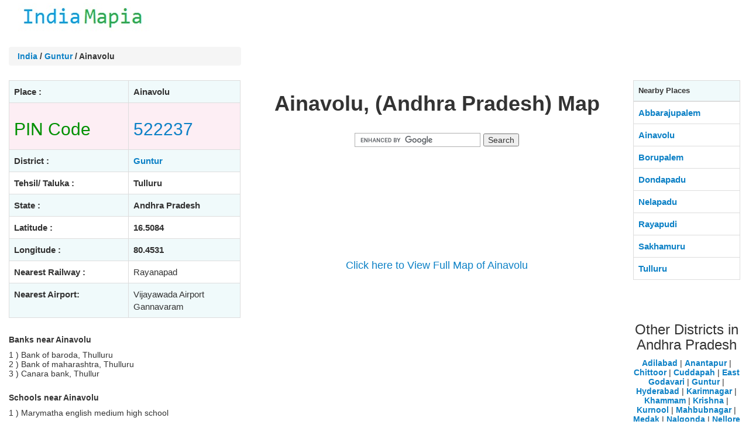

--- FILE ---
content_type: text/html
request_url: https://indiamapia.com/Guntur/Ainavolu.html
body_size: 2882
content:
<html>
<head>
<script async src="https://pagead2.googlesyndication.com/pagead/js/adsbygoogle.js?client=ca-pub-6300308909997936"
     crossorigin="anonymous"></script>
<meta http-equiv="Content-Type" content="text/html; charset=ISO-8859-1" />
<meta name="google" value="notranslate">
<meta name="google-site-verification" content="0ti7aaC2qg51JHdijsYXVcNRoL1uFaLRLn1YuDNorK8" />
<link rel="canonical" href="https://indiamapia.com/Guntur/Ainavolu.html" />
<link rel="shortcut icon" href="favicon.ico"/>
<title>Ainavolu Pin Code, Ainavolu , Guntur Map   , Latitude and Longitude , Andhra Pradesh   </title>
<meta name="viewport" content="width=device-width, initial-scale=1">
<meta name="description" content="Ainavolu , Guntur , Andhra Pradesh ,  details Map , Pin Code , Latitude and Longitude" />
<link rel="shortcut icon" href="/favicon.ico"/>
<link rel="stylesheet" href="/new/dew/bootstrap.min.css">
  
	<script>
    $(document).ready(function(){
        $("#Button1").click(function(event){
            $(".message").show();
            $(".message").fadeOut(2500);
        });
    });
</script>
</head>
<body onload="initialize()" onunload="GUnload()" style="font-family: Arial;border: 0 none;">
<div class="container-fluid">
<div class="row top-buffer"></div><div class="row"><div class="col-xs-12 col-sm-4 col-md-4 col-lg-4"><a href="/"> <img src="/indiamapia.jpg" border="0"   class="img-responsive"> </a><br>
<nav class="breadcrumb"><b><a href="/"  class="breadcrumb-item">India</a> / <a  class="breadcrumb-item" href="/Guntur.html">Guntur</a> / <span class="breadcrumb-item active">Ainavolu</span></b>
</nav></div><div class="col-xs-12 col-sm-8	col-md-8 col-lg-8"></div></div><div class="row top-buffer"></div> <div class="row">
<div class="col-xs-12 col-sm-4 col-md-4 col-lg-4 ">
<div class="table-responsive"><table class="table table-bordered" cellspacing='5' cellpadding='5'><tr class="row0"><td><b>Place :</b></td><td>
<b>Ainavolu</b></td></tr><td bgcolor="#FDEEF4"><h2 style="color:#009000">PIN Code</h2></td>
<td bgcolor="#FDEEF4">
<h2><a href='/522237.html'>522237</a></h2></td>
</tr>
<tr class="row0">
<td>
<b>District :</b>
</td>
<td>
<b><a href='/Guntur.html'>Guntur</a></b>
</td>
</tr>
<tr class="row1">
<td>
<b>Tehsil/ Taluka :</b>
</td>
<td>
<b>Tulluru</b>
</td>
</tr>
<tr class="row0">
<td>
<b>State :</b>
</td>
<td>
<b>Andhra Pradesh</b>
</td>
</tr>
<tr class="row1">
<td>
<b>Latitude :</b>
</td>
<td>
<b>16.5084</b>
</td>
</tr>
<tr class="row0">
<td>
<b>Longitude :</b>
</td>
<td>
<b>80.4531</b>
</td>
</tr>
<tr><td><b>Nearest Railway : </b></td><td>Rayanapad</td></tr><tr><td><b>Nearest Airport: </b></td><td>Vijayawada Airport<br> Gannavaram</td></tr></table>
</div>
<h5><b>Banks near Ainavolu</b></h5>1 ) Bank of baroda, Thulluru<br>2 ) Bank of maharashtra, Thulluru<br>3 ) Canara bank, Thullur<br><br><h5><b>Schools near Ainavolu</b></h5>1 ) Marymatha english medium high school<br></div>
  <div class="col-xs-12 col-sm-8 col-md-6 col-lg-6">
<h1 align="center"><b>Ainavolu, (Andhra Pradesh) Map</b></h1>
<center>
  <br>
<div id="content">
 <form action="https://www.google.co.in" id="cse-search-box">
  <div>
    <input type="hidden" name="cx" value="partner-pub-6300308909997936:8216195605" />
    <input type="hidden" name="ie" value="UTF-8" />
    <input type="text" name="q" size="25" />
    <input type="submit" name="sa" value="Search" />
  </div>
</form>
<script type="text/javascript" src="https://www.google.co.in/coop/cse/brand?form=cse-search-box&amp;lang=en"></script>
</div>
<br>
</center>
<center>
<div class="embed-responsive embed-responsive-16by9">
  <iframe class="embed-responsive-item"  frameborder="0" scrolling="no" marginheight="0" marginwidth="0" src="https://maps.google.it/maps?q=16.5084,80.4531&output=embed"></iframe>
</div>
<h4><a href="https://www.google.co.in/maps/place/Ainavolu+Guntur+Andhra Pradesh/@16.5084,80.4531,1027m/data=!3m1!1e3!4m5!3m4!1s0x0:0x0!8m2!3d27.316709!4d82.416691?hl=en" target="_blank">Click here to View Full Map of Ainavolu </a></h1></center>
 <br>
<br>
<script async src="https://pagead2.googlesyndication.com/pagead/js/adsbygoogle.js?client=ca-pub-6300308909997936"
     crossorigin="anonymous"></script>
<!-- gola responsive -->
<ins class="adsbygoogle"
     style="display:block"
     data-ad-client="ca-pub-6300308909997936"
     data-ad-slot="2705742801"
     data-ad-format="auto"
     data-full-width-responsive="true"></ins>
<script>
     (adsbygoogle = window.adsbygoogle || []).push({});
</script>
<div class="row"><div class="col-xs-12 col-sm-10	col-md-8 col-lg-8"><br><div>  
  
<div class="message"></div><div class="form-group"></div></div></div><div class="col-xs-12 col-sm-4 col-md-4 col-lg-4"><br><b>OR Are you Looking for places below?</b><br><br>
  <b><a href='/Guntur/Ainavolu.html'>Ainavolu</a></b>, Guntur, (<b>Andhra Pradesh</b>)<br><br> <b><a href='/Ambedkar_Nagar/Ainawa.html'>Ainawa</a></b>, Ambedkar Nagar, (<b>Uttar Pradesh</b>)<br><br><b><a href='/Mahoba/Ainchana.html'>Ainchana</a></b>, Mahoba, (<b>Uttar Pradesh</b>)<br><br><b><a href='/Pithoragarh/Aincholi.html'>Aincholi</a></b>, Pithoragarh, (<b>Uttarakhand</b>)<br><br><b><a href='/Chitrakoot/Ainchwara.html'>Ainchwara</a></b>, Chitrakoot, (<b>Uttar Pradesh</b>)<br><br><b><a href='/Shivpuri/Ainchwara.html'>Ainchwara</a></b>, Shivpuri, (<b>Madhya Pradesh</b>)<br><br><b><a href='/Pratapgarh/Aindha.html'>Aindha</a></b>, Pratapgarh, (<b>Uttar Pradesh</b>)<br><br><b><a href='/Jalaun/Aindha.html'>Aindha</a></b>, Jalaun, (<b>Uttar Pradesh</b>)<br><br><b><a href='/Sultanpur/Aindhi.html'>Aindhi</a></b>, Sultanpur, (<b>Uttar Pradesh</b>)<br><br><b><a href='/Raigad/Ainghar.html'>Ainghar</a></b>, Raigad, (<b>Maharashtra</b>)<br><br><b><a href='/Kendrapara/Ainipara.html'>Ainipara</a></b>, Kendrapara, (<b>Orissa</b>)<br><br></div></div></div><div class="col-xs-12 col-sm-2 col-md-2 col-lg-2"><div class="table-responsive"><table class="table table-striped table-bordered" cellspacing='5' cellpadding='7'>
 <thead><tr><td><small><b>Nearby Places</b></small></td></tr> </thead>	<tr>
	<td class='row0'><b><a href='/Guntur/Abbarajupalem.html'>Abbarajupalem</a></b></td></tr>	<tr>
	<td class='row0'><b><a href='/Guntur/Ainavolu.html'>Ainavolu</a></b></td></tr>	<tr>
	<td class='row0'><b><a href='/Guntur/Borupalem.html'>Borupalem</a></b></td></tr>	<tr>
	<td class='row0'><b><a href='/Guntur/Dondapadu.html'>Dondapadu</a></b></td></tr>	<tr>
	<td class='row0'><b><a href='/Guntur/Nelapadu.html'>Nelapadu</a></b></td></tr>	<tr>
	<td class='row0'><b><a href='/Guntur/Rayapudi.html'>Rayapudi</a></b></td></tr>	<tr>
	<td class='row0'><b><a href='/Guntur/Sakhamuru.html'>Sakhamuru</a></b></td></tr>	<tr>
	<td class='row0'><b><a href='/Guntur/Tulluru.html'>Tulluru</a></b></td></tr></table></div><br><br>
  <b><center><h3>Other Districts in<br> Andhra Pradesh</small></h3></b>    <tr>
	<b><a href='/Adilabad.html'>Adilabad</a></b> |     <tr>
	<b><a href='/Anantapur.html'>Anantapur</a></b> |     <tr>
	<b><a href='/Chittoor.html'>Chittoor</a></b> |     <tr>
	<b><a href='/Cuddapah.html'>Cuddapah</a></b> |     <tr>
	<b><a href='/East_Godavari.html'>East Godavari</a></b> |     <tr>
	<b><a href='/Guntur.html'>Guntur</a></b> |     <tr>
	<b><a href='/Hyderabad.html'>Hyderabad</a></b> |     <tr>
	<b><a href='/Karimnagar.html'>Karimnagar</a></b> |     <tr>
	<b><a href='/Khammam.html'>Khammam</a></b> |     <tr>
	<b><a href='/Krishna.html'>Krishna</a></b> |     <tr>
	<b><a href='/Kurnool.html'>Kurnool</a></b> |     <tr>
	<b><a href='/Mahbubnagar.html'>Mahbubnagar</a></b> |     <tr>
	<b><a href='/Medak.html'>Medak</a></b> |     <tr>
	<b><a href='/Nalgonda.html'>Nalgonda</a></b> |     <tr>
	<b><a href='/Nellore.html'>Nellore</a></b> |     <tr>
	<b><a href='/Nizamabad.html'>Nizamabad</a></b> |     <tr>
	<b><a href='/Prakasam.html'>Prakasam</a></b> |     <tr>
	<b><a href='/Rangareddy.html'>Rangareddy</a></b> |     <tr>
	<b><a href='/Srikakulam.html'>Srikakulam</a></b> |     <tr>
	<b><a href='/Visakhapatnam.html'>Visakhapatnam</a></b> |     <tr>
	<b><a href='/Vizianagaram.html'>Vizianagaram</a></b> |     <tr>
	<b><a href='/Warangal.html'>Warangal</a></b> |     <tr>
	<b><a href='/West_Godavari.html'>West Godavari</a></b> | </div></div>
Ainavolu  is situated in Guntur District , Andhra Pradesh .<br>Ainavolu Pincode is 522237 With 16.5084 Latitude and 80.4531 Longitude.<br>
<br><div class="row"><div class="col-xs-12 col-sm-12 col-md-12 col-lg-12"><a href="/Privacy-Policy.php">Privacy Policy</a> | </td><td><a href="/Contact.php">Contact us</a></div></div></div>

<!-- Google tag (gtag.js) -->
<script async src="https://www.googletagmanager.com/gtag/js?id=G-3B19GZ624P"></script>
<script>
  window.dataLayer = window.dataLayer || [];
  function gtag(){dataLayer.push(arguments);}
  gtag('js', new Date());

  gtag('config', 'G-3B19GZ624P');
</script>

</body>
</html>

--- FILE ---
content_type: text/html; charset=utf-8
request_url: https://www.google.com/recaptcha/api2/aframe
body_size: 116
content:
<!DOCTYPE HTML><html><head><meta http-equiv="content-type" content="text/html; charset=UTF-8"></head><body><script nonce="h-5cA-nsOQsmoA39aOAviQ">/** Anti-fraud and anti-abuse applications only. See google.com/recaptcha */ try{var clients={'sodar':'https://pagead2.googlesyndication.com/pagead/sodar?'};window.addEventListener("message",function(a){try{if(a.source===window.parent){var b=JSON.parse(a.data);var c=clients[b['id']];if(c){var d=document.createElement('img');d.src=c+b['params']+'&rc='+(localStorage.getItem("rc::a")?sessionStorage.getItem("rc::b"):"");window.document.body.appendChild(d);sessionStorage.setItem("rc::e",parseInt(sessionStorage.getItem("rc::e")||0)+1);localStorage.setItem("rc::h",'1762651902648');}}}catch(b){}});window.parent.postMessage("_grecaptcha_ready", "*");}catch(b){}</script></body></html>